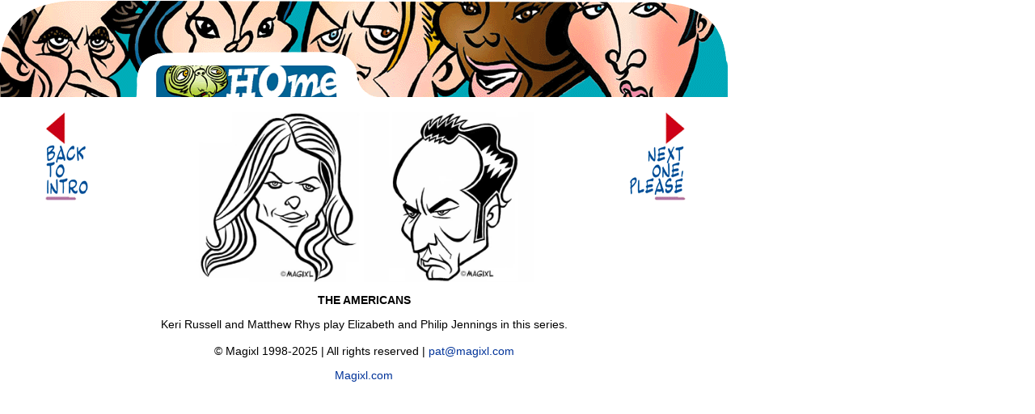

--- FILE ---
content_type: text/html; charset=UTF-8
request_url: https://www.magixl.com/heads/series/les_americains.php
body_size: 1623
content:
<html xmlns="http://www.w3.org/1999/xhtml" xml:lang="en" lang="en"> 
<HEAD>
  <TITLE>The Americans</TITLE>
  <META NAME="description" CONTENT="Keri Russell and Matthew Rhys in The Americans">
  <META NAME="keywords" CONTENT="series">
<link rel="stylesheet" href="../../mystyles.css" type="text/css">
<link rel="alternate" hreflang="fr" href= "https://www.magixl.com/caric./series/les_americains.php">
<link rel="alternate" hreflang="en" href= "https://www.magixl.com/heads/series/les_americains.php">
<link href="https://plus.google.com/104056992217939108283" rel="publisher" />
<SCRIPT async LANGUAGE="JavaScript">
iaa = new Image;
iaa.src = "../images/titraa.gif";
</SCRIPT>
<SCRIPT async LANGUAGE="JavaScript">
ibb = new Image;
ibb.src = "../images/titrbb.gif";
</SCRIPT>
<SCRIPT async LANGUAGE="JavaScript">
icc = new Image;
icc.src = "../images/titrcc.gif";
</SCRIPT>
<SCRIPT async LANGUAGE="JavaScript">
iee = new Image;
iee.src = "../images/titree.gif";
</SCRIPT>
<SCRIPT async LANGUAGE="JavaScript">
iff = new Image;
iff.src = "../images/titrff.gif";
</SCRIPT>
<SCRIPT async LANGUAGE="JavaScript">
igg = new Image;
igg.src = "../images/titrgg.gif";
</SCRIPT>
<SCRIPT async LANGUAGE="JavaScript">
ihh = new Image;
ihh.src = "../images/titrhh.gif";
</SCRIPT>
<SCRIPT async LANGUAGE="JavaScript">
iii = new Image;
iii.src = "../images/titrii.gif";
</SCRIPT>
<SCRIPT async LANGUAGE="JavaScript">
ijj = new Image;
ijj.src = "../images/titrjj.gif";
</SCRIPT>
<SCRIPT async LANGUAGE="JavaScript">
ill = new Image;
ill.src = "../images/titrll.gif";
</SCRIPT>
<SCRIPT async LANGUAGE="JavaScript">
imm = new Image;
imm.src = "../images/titrmm.gif";
</SCRIPT>
<SCRIPT async LANGUAGE="JavaScript">
ioo = new Image;
ioo.src = "../images/titroo.gif";
</SCRIPT>
<SCRIPT async LANGUAGE="JavaScript">
ipp = new Image;
ipp.src = "../images/titrpp.gif";
</SCRIPT>
<SCRIPT async LANGUAGE="JavaScript">
irr = new Image;
irr.src = "../images/titrrr.gif";
</SCRIPT>
  <SCRIPT LANGUAGE="JavaScript">
iss = new Image;
iss.src = "../images/titrss.gif";
  </SCRIPT>
<SCRIPT LANGUAGE="JavaScript">
itt = new Image;
itt.src = "../imagesen/titrtt.gif";
</SCRIPT>
  <SCRIPT LANGUAGE="JavaScript">
iuu = new Image;
iuu.src = "../images/titruu.gif";
  </SCRIPT>
<SCRIPT async LANGUAGE="JavaScript">
ivv = new Image;
ivv.src = "../images/titrvv.gif";
</SCRIPT>
<SCRIPT async LANGUAGE="JavaScript">
iww = new Image;
iww.src = "../images/titrww.gif";
</SCRIPT>
<SCRIPT async LANGUAGE="JavaScript">
iwww = new Image;
iwww.src = "../images/titreww.gif";
</SCRIPT>
<SCRIPT async LANGUAGE="JavaScript">
ixx = new Image;
ixx.src = "../images/titrxx.gif";
</SCRIPT>
<SCRIPT async LANGUAGE="JavaScript">
izz = new Image;
izz.src = "../images/titrzz.gif";
</SCRIPT>

<SCRIPT async LANGUAGE="JavaScript">
function ChangeUrl(formulaire)
	{
	if (formulaire.ListeUrl.selectedIndex != 0)
		{
		location.href = formulaire.ListeUrl.options[formulaire.ListeUrl.selectedIndex].value;
	 	}
	else 
		{
		alert('Choose a destination.');
		}
	}
</SCRIPT>
</HEAD>
<BODY BGCOLOR="#ffffff" bottommargin="0" leftmargin="0" rightmargin="0" topmargin="0">

<p>	
<TABLE WIDTH="900" BORDER="0" CELLSPACING="0" CELLPADDING="0">
        <TR>
          <TD WIDTH="170" VALIGN="BOTTOM" ALIGN="CENTER" HEIGHT="120"><IMG SRC="../images/tetierefra.gif" ALIGN="BOTTOM" BORDER="0"></TD> 
          <TD WIDTH="270" VALIGN="TOP" ALIGN="CENTER" HEIGHT="120"><TABLE WIDTH="270" BORDER="0" CELLSPACING="0" CELLPADDING="0">
              <TR>
                <TD WIDTH="270" HEIGHT="67" VALIGN="BOTTOM" ALIGN="CENTER"><IMG SRC="../images/tetierefrb.gif" ALIGN="BOTTOM" BORDER="0"></TD> 
              </TR>
            </TABLE><TABLE WIDTH="270" BORDER="0" CELLSPACING="0" CELLPADDING="0">
              <TR>
                <TD WIDTH="23" VALIGN="TOP" ALIGN="CENTER" HEIGHT="53"><IMG SRC="../images/tetierefrd.gif" ALIGN="BOTTOM" BORDER="0"></TD> 
                <TD WIDTH="224" VALIGN="BOTTOM" ALIGN="CENTER" HEIGHT="53"><TABLE WIDTH="224" BORDER="0" CELLSPACING="0" CELLPADDING="0">
                    <TR>
                      <TD WIDTH="224" VALIGN="BOTTOM" ALIGN="CENTER" HEIGHT="53"><A HREF="../index.php" TARGET="_top"><IMG SRC="../images/home.gif" WIDTH="224" HEIGHT="39" ALIGN="BOTTOM" BORDER="0" NATURALSIZEFLAG="3"></A></TD>  
                    </TR>
                  </TABLE></TD>
                <TD WIDTH="23" VALIGN="TOP" ALIGN="CENTER" HEIGHT="53"><IMG SRC="../images/tetierefre.gif" ALIGN="BOTTOM" BORDER="0"></TD> 
              </TR>
            </TABLE></TD>
          <TD WIDTH="460" VALIGN="BOTTOM" ALIGN="CENTER" HEIGHT="120"><IMG SRC="../images/tetierefrc.gif" ALIGN="BOTTOM" BORDER="0"></TD> 
        </TR>
      </TABLE></P></p>

<TABLE WIDTH="900" BORDER="0" CELLSPACING="3" CELLPADDING="0">
        <TR>
          <TD WIDTH="170" ALIGN="CENTER" VALIGN="TOP">
            <P>&nbsp;<A HREF="../series.php" TARGET="_top"><IMG SRC="../imagesen/back.gif" WIDTH="71" HEIGHT="109" ALIGN="BOTTOM" ALT="Back" BORDER="0"></A></P>
          </TD>
          <TD VALIGN="TOP" ALIGN="CENTER">
<IMG SRC="../../cliparts/jpg/tv_series/keri_russell.jpg" WIDTH="210" ALIGN="BOTTOM" ALT="Keri Russell"><IMG SRC="../../cliparts/jpg/tv_series/matthew_rhys.jpg" WIDTH="210" ALIGN="BOTTOM" ALT="Matthew Rhys"></P>
<P><B>THE AMERICANS</B></P>
<P>Keri Russell and Matthew Rhys play Elizabeth and Philip Jennings in this series.</P>
<p align="center">
<table align="center">
<TR>
<TD ALIGN="center">
<p>&copy; Magixl 1998-2025 <span class="separation">|</span> All rights reserved <span class="separation">|</span> <!-- DEBUT DU SCRIPT MAILTO ANTI SPAM-->
<script language="JavaScript"><!--
var name = "pat";
var domain = "magixl.com";
var aro = "@"
document.write('<a href=\"mailto:' + name + aro + domain + '\">');
document.write(name + '@' + domain + '</a>');
// --></script>
<!-- FIN DU SCRIPT MAILTO ANTI SPAM--></p>
<p><a href="http://www.magixl.com/" TARGET="_top">Magixl.com</a>
</p>
</TD>
</TR>
</TABLE><br /></p>
<!-- pub -->
<p></p>
<!-- pub -->
          </TD>
          <TD WIDTH="170" ALIGN="CENTER" VALIGN="TOP"><A HREF="aam.php" TARGET="_top"><IMG SRC="../imagesen/next.gif" WIDTH="71" HEIGHT="109" ALIGN="BOTTOM" ALT="Next" BORDER="0"></A>

          </TD>
        </TR>
      </TABLE></P>

</BODY>
</HTML>

--- FILE ---
content_type: text/css
request_url: https://www.magixl.com/mystyles.css
body_size: 537
content:
A:link {
color : #003399;
text-decoration : none;
}
A:visited {
color : #003399;
text-decoration : none;
}
A:hover {
color : #990000;
text-decoration : underline;
}
td {
color : black;
font-variant : normal;
font-size : 14px;
font-family : Verdana, Arial, Helvetica;
}
h1 {
color : black;
font-variant : normal;
font-size : 16px;
font-family : Verdana, Arial, Helvetica;
}
.titre {
color : #990000;
font-size : 14px;
font-family : Verdana, Arial, Helvetica;
font-weight : bold;
}
INPUT {
background-color : #d7dbef;
color : #000000;
font-family : Verdana, Arial, Helvetica, sans-serif;
font-size : 15px;
}
SELECT {
background-color : #d7dbef;
color : #000000;
font-family : Verdana, Arial, Helvetica, sans-serif;
font-size : 15px;
}
b {
font-weight : bold;
}
.cadre_orange { 
border: 1px solid black; padding: 5px; 
} 
#mon-bouton-1{
/* hérite de la class button-cours */
  color : #fff;
  padding : 0.313em 0.5em;
/* padding : 5px 8px;  pour une font-size parent de 16px */
  background-color : #078548;
}
#mon-bouton-1:hover{
  background-color : #58a41c;
}
#mon-bouton-1:focus{
  background-color : #007700;
}
#mon-bouton-1:focus span{
  outline : 1px dotted #830743;
}
#mon-bouton-1:active{
  background-color : #066c3a;
}
#mon-bouton-2{
/* hérite de la class button-cours */
  color : #fff;
  padding : 0.313em 0.5em;
/* padding : 5px 8px;  pour une font-size parent de 16px */
  background-color : #078548;
}
#mon-bouton-2:hover{
  background-color : #58a41c;
}
#mon-bouton-2:focus{
  background-color : #007700;
}
#mon-bouton-2:focus span{
  outline : 1px dotted #830743;
}
#mon-bouton-2:active{
  background-color : #066c3a;
}
#mon-bouton-3{
/* hérite de la class button-cours */
  color : #fff;
  padding : 0.313em 0.5em;
/* padding : 5px 8px;  pour une font-size parent de 16px */
  background-color : #078548;
}
#mon-bouton-3:hover{
  background-color : #58a41c;
}
#mon-bouton-3:focus{
  background-color : #007700;
}
#mon-bouton-3:focus span{
  outline : 1px dotted #830743;
}
#mon-bouton-3active{
  background-color : #066c3a;
}
#mon-bouton-4{
/* hérite de la class button-cours */
  color : #fff;
  padding : 0.313em 0.5em;
/* padding : 5px 8px;  pour une font-size parent de 16px */
  background-color : #078548;
}
#mon-bouton-4:hover{
  background-color : #58a41c;
}
#mon-bouton-4:focus{
  background-color : #007700;
}
#mon-bouton-4:focus span{
  outline : 1px dotted #830743;
}
#mon-bouton-4:active{
  background-color : #066c3a;
}
#mon-bouton-5{
/* hérite de la class button-cours */
  color : #fff;
  padding : 0.313em 0.5em;
/* padding : 5px 8px;  pour une font-size parent de 16px */
  background-color : #078548;
}
#mon-bouton-5:hover{
  background-color : #58a41c;
}
#mon-bouton-5:focus{
  background-color : #007700;
}
#mon-bouton-5:focus span{
  outline : 1px dotted #830743;
}
#mon-bouton-5:active{
  background-color : #066c3a;
}
